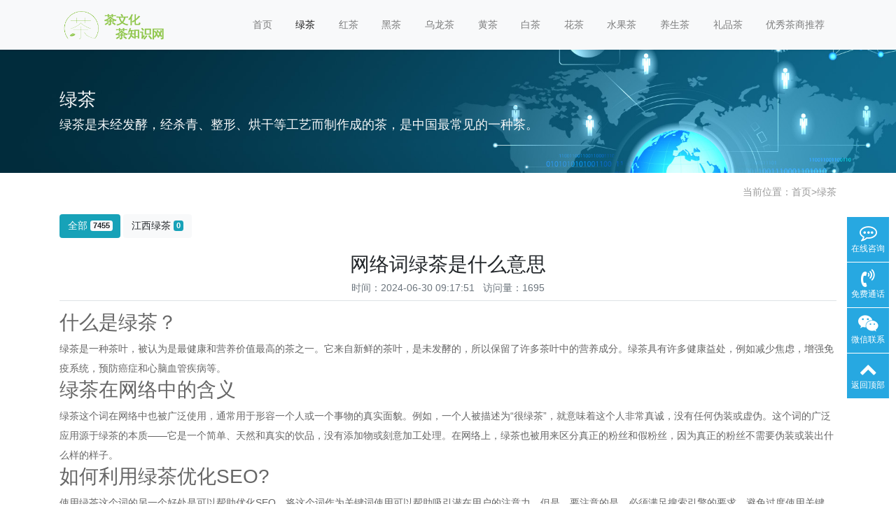

--- FILE ---
content_type: text/html; charset=utf-8
request_url: http://www.dgypcj.com/lvcha/37114.html
body_size: 4380
content:
<!doctype html>
<html lang="zh">
<head>
	<meta charset="utf-8">
	<title>网络词绿茶是什么意思-绿茶-茶文化-茶知识-中国茶文化-茶艺讲解-茶知识网</title>
	<meta name="keywords" content="茶知识网,茶,茶叶">
	<meta name="description" content="什么是绿茶？绿茶是一种茶叶，被认为是最健康和营养价值最高的茶之一。它来自新鲜的茶叶，是未发酵的，所以保留了许多茶叶中的营养成分。绿茶具有许多健康益处，例如减少焦虑，增强免疫系统，预防癌症和心脑血管疾病等。绿茶在网络中的含义绿茶这个词在网络中也被广泛">
	<meta name="viewport" content="width=device-width,initial-scale=1,minimum-scale=1,maximum-scale=1,shrink-to-fit=no">
	<link rel="stylesheet" href="/template/default/bootstrap/css/bootstrap.min.css" >
	<link rel="stylesheet" href="/template/default/font-awesome-4.7.0/css/font-awesome.min.css">
	<link rel="stylesheet" href="/template/default/css/aoyun.css?v=v1.3.5" >
	<link rel="stylesheet" href="/template/default/swiper-4.3.5/css/swiper.min.css">
	<link rel="stylesheet" href="/template/default/css/animate.css">
	<link rel="shortcut icon" href="/favicon.ico" type="image/x-icon">
	<script src="/template/default/js/jquery-1.12.4.min.js" ></script>
</head>
<body>

<!-- 头部导航 -->
<nav class="navbar navbar-light bg-light fixed-top navbar-expand-lg shadow-sm">
  <div class="container">
	  	<a class="navbar-brand my-1" href="/">
	      <img src="/static/upload/image/20221109/1667953216349640.png" class="logo-sm-height"  height="50">
	    </a>
	    
	    <button class="navbar-toggler" type="button" data-toggle="collapse" data-target="#navbarNav" aria-controls="navbarNav" aria-expanded="false" aria-label="Toggle navigation">
	    	<span class="navbar-toggler-icon"></span>
	    </button>
	    
	    <div class="collapse navbar-collapse justify-content-end" id="navbarNav">
	        <ul class="navbar-nav">
	       	  <li class="nav-item ">
				 <a class="nav-link" href="/" >首页</a>
	          </li>
	          
	              <li class="nav-item active">
	                <a class="nav-link" href="/lvcha/">绿茶</a>
	              </li>
	          
	              <li class="nav-item ">
	                <a class="nav-link" href="/hongcha/">红茶</a>
	              </li>
	          
	              <li class="nav-item ">
	                <a class="nav-link" href="/heicha/">黑茶</a>
	              </li>
	          
	              <li class="nav-item ">
	                <a class="nav-link" href="/wulongcha/">乌龙茶</a>
	              </li>
	          
	              <li class="nav-item ">
	                <a class="nav-link" href="/huangcha/">黄茶</a>
	              </li>
	          
	              <li class="nav-item ">
	                <a class="nav-link" href="/baicha/">白茶</a>
	              </li>
	          
	              <li class="nav-item ">
	                <a class="nav-link" href="/huacha/">花茶</a>
	              </li>
	          
	              <li class="nav-item ">
	                <a class="nav-link" href="/shuiguocha/">水果茶</a>
	              </li>
	          
	              <li class="nav-item ">
	                <a class="nav-link" href="/yangshengcha/">养生茶</a>
	              </li>
	          
	              <li class="nav-item ">
	                <a class="nav-link" href="/lipincha/">礼品茶</a>
	              </li>
	          
	              <li class="nav-item ">
	                <a class="nav-link" href="/chashang/">优秀茶商推荐</a>
	              </li>
	          
	      </ul>
	      
	      <span class="navbar-text">
	     	 
		     
		     	
				
				
				
				
				
		     
	      </span>
	      
	    </div>
    </div>
</nav>

<!--占位导航栏-->
<div style="height:71px;" class="head-sm-height"></div>



<!-- 头部大屏 -->
<div class="jumbotron jumbotron-fluid mb-2" style="background:#e9ecef url(/static/upload/image/20180412/1523501459462835.jpg);background-size:cover;no-repeat">
  <div class="container text-light">
    <h1 class="fs-18 fs-sm-26 wow fadeInDown">绿茶</h1>
    <p class="fs-14  fs-sm-18 wow fadeInDown">绿茶是未经发酵，经杀青、整形、烘干等工艺而制作成的茶，是中国最常见的一种茶。</p>
  </div>
</div>

<div class="container pages">

	<!-- 当前位置 -->
<div class="text-right position mb-3 d-none d-md-block">当前位置：<a href="/">首页</a>><a href="/lvcha/">绿茶</a></div>
  	 
  	<!-- 分类导航 -->
<div class="sonsort mt-4 mb-2">
    
    	
            
                <a href="/lvcha/" class="btn btn-info mb-2">全部 <span class="badge badge-light">7455</a>
            
        
        
        
            <a href="/jiangxilvcha/" class="btn btn-light mb-2">江西绿茶 <span class="badge btn-info">0</span></a>
        
    
</div>

    <h2 class="text-center fs-sm-28 fs-20 mt-3">网络词绿茶是什么意思</h2>
    <div class="text-center border-bottom text-secondary pb-2 mb-3">
    	  时间：2024-06-30 09:17:51&#160;&#160;&#160;访问量：1695
    </div>
	<div class="content mb-3"><h2>什么是绿茶？</h2>
<p>绿茶是一种茶叶，被认为是最健康和营养价值最高的茶之一。它来自新鲜的茶叶，是未发酵的，所以保留了许多茶叶中的营养成分。绿茶具有许多健康益处，例如减少焦虑，增强免疫系统，预防癌症和心脑血管疾病等。</p>
<h2>绿茶在网络中的含义</h2>
<p>绿茶这个词在网络中也被广泛使用，通常用于形容一个人或一个事物的真实面貌。例如，一个人被描述为“很绿茶”，就意味着这个人非常真诚，没有任何伪装或虚伪。这个词的广泛应用源于绿茶的本质——它是一个简单、天然和真实的饮品，没有添加物或刻意加工处理。在网络上，绿茶也被用来区分真正的粉丝和假粉丝，因为真正的粉丝不需要伪装或装出什么样的样子。</p>
<h2>如何利用绿茶优化SEO?</h2>
<p>使用绿茶这个词的另一个好处是可以帮助优化SEO。将这个词作为关键词使用可以帮助吸引潜在用户的注意力。但是，要注意的是，必须满足搜索引擎的要求，避免过度使用关键词。因此，需要在文本中自然而然地插入绿茶这个词，避免任何过度的强调。在使用任何关键词时，要确保它们自然适合内容，而不是过度强调。</p>
<h2>总结</h2>
<p>绿茶是一种很有益的饮品，也是网络中描述真实和热爱的常用词汇。在SEO的角度来看，在适当的情况下使用绿茶这个关键词可以帮助提高文章的排名，但必须遵守搜索引擎的规则，不要过度使用，否则可能会影响搜索引擎的排名。最重要的是，使用这个词是为了表达一种自然、真实和纯粹的态度和价值观。</p></div>
	<div class="text-secondary lh-2">
		<p>上一篇：<a href="/lvcha/37113.html">乌龙茶属于红茶还是绿茶视频</a></p>
		<p>下一篇：<a href="/lvcha/37115.html">樱花校园模拟器剧情 绿茶保姆</a></p>
	</div>
</div>







<div class="footer mt-3 pt-5 border-top text-secondary bg-light">
	<div class="container">
    	<div class="row pb-5">
            <div class="col-12 col-md-5">
            	<h5>茶知识网</h5>
                <ul class="lh-2">
                	
                    <li>备案号码：<a href="http://beian.miit.gov.cn/" target="_blank">粤ICP备13075863号</a> </li>
                    
                </ul>
            </div>
            <div class="col-12 col-md-5">
            	<div class="mt-4 d-block d-md-none"></div>
                
            	<h5>联系我们</h5>
                <ul class="lh-2">
                   
                   
                </ul>
            </div>
            <div class="col-12 col-md-2 text-center d-none d-md-block">
            	<p class="code"><img src="/core/qrcode.php?string=http%3A%2F%2Fwww.dgypcj.com%2Flvcha%2F37114.html" class="qrcode" alt="二维码"> </p>
                <p class="small">扫一扫 手机访问</p>
            </div>
        </div>
	</div>
    <div class="copyright border-top lh-3 text-center  d-none d-md-block">
    	Copyright © 2018-2022 Dgypcj.com All Rights Reserved.
    </div>
</div>

<!-- 占位 -->
<div style="height:49px;" class="d-block d-sm-none"></div>

<!-- 手机底部导航 -->
<div class="container-fluid bg-info fixed-bottom d-block d-sm-none">
    <div class="row">
        <div class="col-4 p-0 text-center border-right">
            <a href="tel:" class="text-light d-block pt-3 pb-3"><i class="fa fa-phone" aria-hidden="true"></i> 电话咨询</a>
        </div>
        <div class="col-4 p-0 text-center border-right">
            <a target="_blank" href="http://wpa.qq.com/msgrd?v=3&uin=&site=qq&menu=yes" class="text-light d-block pt-3 pb-3"><i class="fa fa-qq" aria-hidden="true"></i> 在线咨询</a>
        </div>
        <div class="col-4 p-0 text-center">
			
            <a href="/lvcha/" class="text-light d-block pt-3 pb-3"><i class="fa fa-location-arrow" aria-hidden="true"></i> 绿茶</a>
			
        </div>
    </div>
</div>

<!-- 在线客服 -->
<div class="online d-none d-md-block">
	<dl>
		<dt style="width:150px;">
        	<h3><i class="fa fa-commenting-o"></i>在线咨询<span class="remove"><i class="fa fa-remove"></i></span></h3>
            <p>
            	<a target="_blank" href="http://wpa.qq.com/msgrd?v=3&uin=&site=qq&menu=yes">
                	<img border="0" src="/template/default/images/qq.jpg" alt="点击这里给我发消息" title="点击这里给我发消息"/>
               		 售前咨询专员
                </a>
            </p>
             <p>
                <a target="_blank" href="http://wpa.qq.com/msgrd?v=3&uin=&site=qq&menu=yes">
                	<img border="0" src="/template/default/images/qq.jpg" alt="点击这里给我发消息" title="点击这里给我发消息"/>
               		 售后服务专员
                </a>
            </p>
        </dt>
		<dd><i class="fa fa-commenting-o"></i></dd>
		<dd>在线咨询</dd>
	</dl>
    
	<dl>
		<dt style="width:300px;">
        	<h3><i class="fa fa-volume-control-phone"></i>免费通话<span class="remove"><i class="fa fa-remove"></i></span></h3>
            <p>24小时免费咨询</p>
            <p>请输入您的联系电话，座机请加区号</p>
            <form  onsubmit="return subform(this);">
            	<p><input type="text" name="tel" id="tel" autocomplete="off"  placeholder="请输入您的电话号码" required maxlength="30"></p>
                <p><button type="submit">免费通话</button></p>
            </form>
        </dt>
		<dd><i class="fa fa-volume-control-phone" aria-hidden="true"></i></dd>
		<dd>免费通话</dd>
	</dl>
    
    <dl>
		<dt style="width:200px;">
        	<h3><i class="fa fa-weixin" aria-hidden="true"></i>微信扫一扫<span class="remove"><i class="fa fa-remove"></i></span></h3>
           	<p><img src=" " width="100%"></p>
        </dt>
		<dd><i class="fa fa-weixin" aria-hidden="true"></i></dd>
		<dd>微信联系</dd>
	</dl>
    
	<dl class="scroll-top">
		<dd><i class="fa fa-chevron-up"></i></dd>
		<dd>返回顶部</dd>
	</dl>
</div>

<script src="/template/default/js/popper.min.js"></script>
<script src="/template/default/bootstrap/js/bootstrap.min.js"></script>
<script src="/template/default/js/wow.min.js"></script>
<script src="/template/default/js/aoyun.js?v=v1.2.2"></script>
<script>
//ajax提交表单
function subform(obj){
  var url='/form/2/';
  var tel=$(obj).find("#tel").val();
  
  var reg = /^(1|0)[\d\-]+$/;   
  if (!reg.test(tel)) {
	  alert('电话号码错误！');
	  return false;
  }
  
  $.ajax({
    type: 'POST',
    url: url,
    dataType: 'json',
    data: {
    	tel: tel
    },
    success: function (response, status) {
      if(response.code){
		 alert("您的来电已收到，我们会尽快联系您！");
		 $(obj)[0].reset(); 
      }else{
    	 alert(response.data);
      }
    },
    error:function(xhr,status,error){
      alert('返回数据异常！');
    }
  });
  return false;
}
</script>



</body>
</html>
